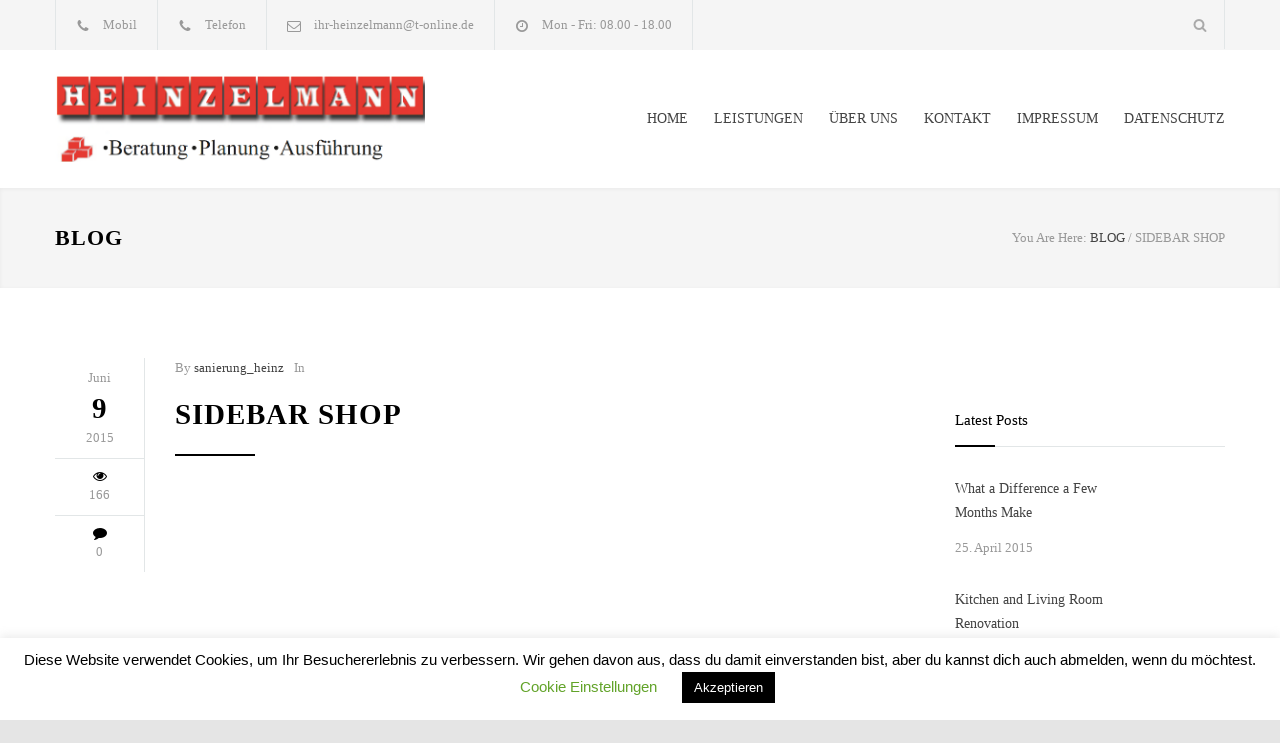

--- FILE ---
content_type: text/css
request_url: https://sanierung-heinzelmann.de/wordpress/wp-content/uploads/fonts/aeb1c88e435a12fd4871f9a1c36f3a66/font.css?v=1667824834
body_size: 531
content:
/*
 * Font file created by Local Google Fonts 0.19
 * Created: Mon, 07 Nov 2022 12:40:33 +0000
 * Handle: cc-google-font-raleway
 * Original URL: //fonts.googleapis.com/css?family=Raleway%3A400&amp;subset=latin-ext
*/

/* cyrillic-ext */
@font-face {
  font-family: 'Raleway';
  font-style: normal;
  font-weight: 400;
  src: url(https://sanierung-heinzelmann.de/wordpress/wp-content/uploads/fonts/aeb1c88e435a12fd4871f9a1c36f3a66/raleway-cyrillic-ext-v28-normal-400.woff2?c=1667824833) format('woff2');
  unicode-range: U+0460-052F, U+1C80-1C88, U+20B4, U+2DE0-2DFF, U+A640-A69F, U+FE2E-FE2F;
}
/* cyrillic */
@font-face {
  font-family: 'Raleway';
  font-style: normal;
  font-weight: 400;
  src: url(https://sanierung-heinzelmann.de/wordpress/wp-content/uploads/fonts/aeb1c88e435a12fd4871f9a1c36f3a66/raleway-cyrillic-v28-normal-400.woff2?c=1667824833) format('woff2');
  unicode-range: U+0301, U+0400-045F, U+0490-0491, U+04B0-04B1, U+2116;
}
/* vietnamese */
@font-face {
  font-family: 'Raleway';
  font-style: normal;
  font-weight: 400;
  src: url(https://sanierung-heinzelmann.de/wordpress/wp-content/uploads/fonts/aeb1c88e435a12fd4871f9a1c36f3a66/raleway-vietnamese-v28-normal-400.woff2?c=1667824834) format('woff2');
  unicode-range: U+0102-0103, U+0110-0111, U+0128-0129, U+0168-0169, U+01A0-01A1, U+01AF-01B0, U+1EA0-1EF9, U+20AB;
}
/* latin-ext */
@font-face {
  font-family: 'Raleway';
  font-style: normal;
  font-weight: 400;
  src: url(https://sanierung-heinzelmann.de/wordpress/wp-content/uploads/fonts/aeb1c88e435a12fd4871f9a1c36f3a66/raleway-latin-ext-v28-normal-400.woff2?c=1667824834) format('woff2');
  unicode-range: U+0100-024F, U+0259, U+1E00-1EFF, U+2020, U+20A0-20AB, U+20AD-20CF, U+2113, U+2C60-2C7F, U+A720-A7FF;
}
/* latin */
@font-face {
  font-family: 'Raleway';
  font-style: normal;
  font-weight: 400;
  src: url(https://sanierung-heinzelmann.de/wordpress/wp-content/uploads/fonts/aeb1c88e435a12fd4871f9a1c36f3a66/raleway-latin-v28-normal-400.woff2?c=1667824834) format('woff2');
  unicode-range: U+0000-00FF, U+0131, U+0152-0153, U+02BB-02BC, U+02C6, U+02DA, U+02DC, U+2000-206F, U+2074, U+20AC, U+2122, U+2191, U+2193, U+2212, U+2215, U+FEFF, U+FFFD;
}


--- FILE ---
content_type: text/css
request_url: https://sanierung-heinzelmann.de/wordpress/wp-content/uploads/fonts/0fd83135d22fb733c441a23b097b2c99/font.css?v=1667824820
body_size: 535
content:
/*
 * Font file created by Local Google Fonts 0.19
 * Created: Mon, 07 Nov 2022 12:40:20 +0000
 * Handle: cc-google-font-secondary
 * Original URL: //fonts.googleapis.com/css?family=Raleway%3A300&amp;subset=latin%2Clatin-ext
*/

/* cyrillic-ext */
@font-face {
  font-family: 'Raleway';
  font-style: normal;
  font-weight: 300;
  src: url(https://sanierung-heinzelmann.de/wordpress/wp-content/uploads/fonts/0fd83135d22fb733c441a23b097b2c99/raleway-cyrillic-ext-v28-normal-300.woff2?c=1667824820) format('woff2');
  unicode-range: U+0460-052F, U+1C80-1C88, U+20B4, U+2DE0-2DFF, U+A640-A69F, U+FE2E-FE2F;
}
/* cyrillic */
@font-face {
  font-family: 'Raleway';
  font-style: normal;
  font-weight: 300;
  src: url(https://sanierung-heinzelmann.de/wordpress/wp-content/uploads/fonts/0fd83135d22fb733c441a23b097b2c99/raleway-cyrillic-v28-normal-300.woff2?c=1667824820) format('woff2');
  unicode-range: U+0301, U+0400-045F, U+0490-0491, U+04B0-04B1, U+2116;
}
/* vietnamese */
@font-face {
  font-family: 'Raleway';
  font-style: normal;
  font-weight: 300;
  src: url(https://sanierung-heinzelmann.de/wordpress/wp-content/uploads/fonts/0fd83135d22fb733c441a23b097b2c99/raleway-vietnamese-v28-normal-300.woff2?c=1667824820) format('woff2');
  unicode-range: U+0102-0103, U+0110-0111, U+0128-0129, U+0168-0169, U+01A0-01A1, U+01AF-01B0, U+1EA0-1EF9, U+20AB;
}
/* latin-ext */
@font-face {
  font-family: 'Raleway';
  font-style: normal;
  font-weight: 300;
  src: url(https://sanierung-heinzelmann.de/wordpress/wp-content/uploads/fonts/0fd83135d22fb733c441a23b097b2c99/raleway-latin-ext-v28-normal-300.woff2?c=1667824820) format('woff2');
  unicode-range: U+0100-024F, U+0259, U+1E00-1EFF, U+2020, U+20A0-20AB, U+20AD-20CF, U+2113, U+2C60-2C7F, U+A720-A7FF;
}
/* latin */
@font-face {
  font-family: 'Raleway';
  font-style: normal;
  font-weight: 300;
  src: url(https://sanierung-heinzelmann.de/wordpress/wp-content/uploads/fonts/0fd83135d22fb733c441a23b097b2c99/raleway-latin-v28-normal-300.woff2?c=1667824820) format('woff2');
  unicode-range: U+0000-00FF, U+0131, U+0152-0153, U+02BB-02BC, U+02C6, U+02DA, U+02DC, U+2000-206F, U+2074, U+20AC, U+2122, U+2191, U+2193, U+2212, U+2215, U+FEFF, U+FFFD;
}


--- FILE ---
content_type: text/css
request_url: https://sanierung-heinzelmann.de/wordpress/wp-content/uploads/fonts/bed8f3eabe93a59491d63f480a275bfc/font.css?v=1667824828
body_size: 711
content:
/*
 * Font file created by Local Google Fonts 0.19
 * Created: Mon, 07 Nov 2022 12:40:25 +0000
 * Handle: google-font-raleway
 * Original URL: //fonts.googleapis.com/css?family=Raleway%3A100%2C300%2C400%2C500%2C600%2C700%2C900
*/

/* cyrillic-ext */
@font-face {
  font-family: 'Raleway';
  font-style: normal;
  font-weight: 100;
  src: url(https://sanierung-heinzelmann.de/wordpress/wp-content/uploads/fonts/bed8f3eabe93a59491d63f480a275bfc/raleway-cyrillic-ext-v28-normal-100.woff2?c=1667824825) format('woff2');
  unicode-range: U+0460-052F, U+1C80-1C88, U+20B4, U+2DE0-2DFF, U+A640-A69F, U+FE2E-FE2F;
}
/* cyrillic */
@font-face {
  font-family: 'Raleway';
  font-style: normal;
  font-weight: 100;
  src: url(https://sanierung-heinzelmann.de/wordpress/wp-content/uploads/fonts/bed8f3eabe93a59491d63f480a275bfc/raleway-cyrillic-v28-normal-100.woff2?c=1667824825) format('woff2');
  unicode-range: U+0301, U+0400-045F, U+0490-0491, U+04B0-04B1, U+2116;
}
/* vietnamese */
@font-face {
  font-family: 'Raleway';
  font-style: normal;
  font-weight: 100;
  src: url(https://sanierung-heinzelmann.de/wordpress/wp-content/uploads/fonts/bed8f3eabe93a59491d63f480a275bfc/raleway-vietnamese-v28-normal-100.woff2?c=1667824825) format('woff2');
  unicode-range: U+0102-0103, U+0110-0111, U+0128-0129, U+0168-0169, U+01A0-01A1, U+01AF-01B0, U+1EA0-1EF9, U+20AB;
}
/* latin-ext */
@font-face {
  font-family: 'Raleway';
  font-style: normal;
  font-weight: 100;
  src: url(https://sanierung-heinzelmann.de/wordpress/wp-content/uploads/fonts/bed8f3eabe93a59491d63f480a275bfc/raleway-latin-ext-v28-normal-100.woff2?c=1667824825) format('woff2');
  unicode-range: U+0100-024F, U+0259, U+1E00-1EFF, U+2020, U+20A0-20AB, U+20AD-20CF, U+2113, U+2C60-2C7F, U+A720-A7FF;
}
/* latin */
@font-face {
  font-family: 'Raleway';
  font-style: normal;
  font-weight: 100;
  src: url(https://sanierung-heinzelmann.de/wordpress/wp-content/uploads/fonts/bed8f3eabe93a59491d63f480a275bfc/raleway-latin-v28-normal-100.woff2?c=1667824825) format('woff2');
  unicode-range: U+0000-00FF, U+0131, U+0152-0153, U+02BB-02BC, U+02C6, U+02DA, U+02DC, U+2000-206F, U+2074, U+20AC, U+2122, U+2191, U+2193, U+2212, U+2215, U+FEFF, U+FFFD;
}
/* cyrillic-ext */
@font-face {
  font-family: 'Raleway';
  font-style: normal;
  font-weight: 300;
  src: url(https://sanierung-heinzelmann.de/wordpress/wp-content/uploads/fonts/bed8f3eabe93a59491d63f480a275bfc/raleway-cyrillic-ext-v28-normal-100.woff2?c=1667824825) format('woff2');
  unicode-range: U+0460-052F, U+1C80-1C88, U+20B4, U+2DE0-2DFF, U+A640-A69F, U+FE2E-FE2F;
}
/* cyrillic */
@font-face {
  font-family: 'Raleway';
  font-style: normal;
  font-weight: 300;
  src: url(https://sanierung-heinzelmann.de/wordpress/wp-content/uploads/fonts/bed8f3eabe93a59491d63f480a275bfc/raleway-cyrillic-v28-normal-100.woff2?c=1667824825) format('woff2');
  unicode-range: U+0301, U+0400-045F, U+0490-0491, U+04B0-04B1, U+2116;
}
/* vietnamese */
@font-face {
  font-family: 'Raleway';
  font-style: normal;
  font-weight: 300;
  src: url(https://sanierung-heinzelmann.de/wordpress/wp-content/uploads/fonts/bed8f3eabe93a59491d63f480a275bfc/raleway-vietnamese-v28-normal-100.woff2?c=1667824825) format('woff2');
  unicode-range: U+0102-0103, U+0110-0111, U+0128-0129, U+0168-0169, U+01A0-01A1, U+01AF-01B0, U+1EA0-1EF9, U+20AB;
}
/* latin-ext */
@font-face {
  font-family: 'Raleway';
  font-style: normal;
  font-weight: 300;
  src: url(https://sanierung-heinzelmann.de/wordpress/wp-content/uploads/fonts/bed8f3eabe93a59491d63f480a275bfc/raleway-latin-ext-v28-normal-100.woff2?c=1667824825) format('woff2');
  unicode-range: U+0100-024F, U+0259, U+1E00-1EFF, U+2020, U+20A0-20AB, U+20AD-20CF, U+2113, U+2C60-2C7F, U+A720-A7FF;
}
/* latin */
@font-face {
  font-family: 'Raleway';
  font-style: normal;
  font-weight: 300;
  src: url(https://sanierung-heinzelmann.de/wordpress/wp-content/uploads/fonts/bed8f3eabe93a59491d63f480a275bfc/raleway-latin-v28-normal-100.woff2?c=1667824825) format('woff2');
  unicode-range: U+0000-00FF, U+0131, U+0152-0153, U+02BB-02BC, U+02C6, U+02DA, U+02DC, U+2000-206F, U+2074, U+20AC, U+2122, U+2191, U+2193, U+2212, U+2215, U+FEFF, U+FFFD;
}
/* cyrillic-ext */
@font-face {
  font-family: 'Raleway';
  font-style: normal;
  font-weight: 400;
  src: url(https://sanierung-heinzelmann.de/wordpress/wp-content/uploads/fonts/bed8f3eabe93a59491d63f480a275bfc/raleway-cyrillic-ext-v28-normal-100.woff2?c=1667824825) format('woff2');
  unicode-range: U+0460-052F, U+1C80-1C88, U+20B4, U+2DE0-2DFF, U+A640-A69F, U+FE2E-FE2F;
}
/* cyrillic */
@font-face {
  font-family: 'Raleway';
  font-style: normal;
  font-weight: 400;
  src: url(https://sanierung-heinzelmann.de/wordpress/wp-content/uploads/fonts/bed8f3eabe93a59491d63f480a275bfc/raleway-cyrillic-v28-normal-100.woff2?c=1667824825) format('woff2');
  unicode-range: U+0301, U+0400-045F, U+0490-0491, U+04B0-04B1, U+2116;
}
/* vietnamese */
@font-face {
  font-family: 'Raleway';
  font-style: normal;
  font-weight: 400;
  src: url(https://sanierung-heinzelmann.de/wordpress/wp-content/uploads/fonts/bed8f3eabe93a59491d63f480a275bfc/raleway-vietnamese-v28-normal-100.woff2?c=1667824825) format('woff2');
  unicode-range: U+0102-0103, U+0110-0111, U+0128-0129, U+0168-0169, U+01A0-01A1, U+01AF-01B0, U+1EA0-1EF9, U+20AB;
}
/* latin-ext */
@font-face {
  font-family: 'Raleway';
  font-style: normal;
  font-weight: 400;
  src: url(https://sanierung-heinzelmann.de/wordpress/wp-content/uploads/fonts/bed8f3eabe93a59491d63f480a275bfc/raleway-latin-ext-v28-normal-100.woff2?c=1667824825) format('woff2');
  unicode-range: U+0100-024F, U+0259, U+1E00-1EFF, U+2020, U+20A0-20AB, U+20AD-20CF, U+2113, U+2C60-2C7F, U+A720-A7FF;
}
/* latin */
@font-face {
  font-family: 'Raleway';
  font-style: normal;
  font-weight: 400;
  src: url(https://sanierung-heinzelmann.de/wordpress/wp-content/uploads/fonts/bed8f3eabe93a59491d63f480a275bfc/raleway-latin-v28-normal-100.woff2?c=1667824825) format('woff2');
  unicode-range: U+0000-00FF, U+0131, U+0152-0153, U+02BB-02BC, U+02C6, U+02DA, U+02DC, U+2000-206F, U+2074, U+20AC, U+2122, U+2191, U+2193, U+2212, U+2215, U+FEFF, U+FFFD;
}
/* cyrillic-ext */
@font-face {
  font-family: 'Raleway';
  font-style: normal;
  font-weight: 500;
  src: url(https://sanierung-heinzelmann.de/wordpress/wp-content/uploads/fonts/bed8f3eabe93a59491d63f480a275bfc/raleway-cyrillic-ext-v28-normal-100.woff2?c=1667824825) format('woff2');
  unicode-range: U+0460-052F, U+1C80-1C88, U+20B4, U+2DE0-2DFF, U+A640-A69F, U+FE2E-FE2F;
}
/* cyrillic */
@font-face {
  font-family: 'Raleway';
  font-style: normal;
  font-weight: 500;
  src: url(https://sanierung-heinzelmann.de/wordpress/wp-content/uploads/fonts/bed8f3eabe93a59491d63f480a275bfc/raleway-cyrillic-v28-normal-100.woff2?c=1667824825) format('woff2');
  unicode-range: U+0301, U+0400-045F, U+0490-0491, U+04B0-04B1, U+2116;
}
/* vietnamese */
@font-face {
  font-family: 'Raleway';
  font-style: normal;
  font-weight: 500;
  src: url(https://sanierung-heinzelmann.de/wordpress/wp-content/uploads/fonts/bed8f3eabe93a59491d63f480a275bfc/raleway-vietnamese-v28-normal-100.woff2?c=1667824825) format('woff2');
  unicode-range: U+0102-0103, U+0110-0111, U+0128-0129, U+0168-0169, U+01A0-01A1, U+01AF-01B0, U+1EA0-1EF9, U+20AB;
}
/* latin-ext */
@font-face {
  font-family: 'Raleway';
  font-style: normal;
  font-weight: 500;
  src: url(https://sanierung-heinzelmann.de/wordpress/wp-content/uploads/fonts/bed8f3eabe93a59491d63f480a275bfc/raleway-latin-ext-v28-normal-100.woff2?c=1667824825) format('woff2');
  unicode-range: U+0100-024F, U+0259, U+1E00-1EFF, U+2020, U+20A0-20AB, U+20AD-20CF, U+2113, U+2C60-2C7F, U+A720-A7FF;
}
/* latin */
@font-face {
  font-family: 'Raleway';
  font-style: normal;
  font-weight: 500;
  src: url(https://sanierung-heinzelmann.de/wordpress/wp-content/uploads/fonts/bed8f3eabe93a59491d63f480a275bfc/raleway-latin-v28-normal-100.woff2?c=1667824825) format('woff2');
  unicode-range: U+0000-00FF, U+0131, U+0152-0153, U+02BB-02BC, U+02C6, U+02DA, U+02DC, U+2000-206F, U+2074, U+20AC, U+2122, U+2191, U+2193, U+2212, U+2215, U+FEFF, U+FFFD;
}
/* cyrillic-ext */
@font-face {
  font-family: 'Raleway';
  font-style: normal;
  font-weight: 600;
  src: url(https://sanierung-heinzelmann.de/wordpress/wp-content/uploads/fonts/bed8f3eabe93a59491d63f480a275bfc/raleway-cyrillic-ext-v28-normal-100.woff2?c=1667824825) format('woff2');
  unicode-range: U+0460-052F, U+1C80-1C88, U+20B4, U+2DE0-2DFF, U+A640-A69F, U+FE2E-FE2F;
}
/* cyrillic */
@font-face {
  font-family: 'Raleway';
  font-style: normal;
  font-weight: 600;
  src: url(https://sanierung-heinzelmann.de/wordpress/wp-content/uploads/fonts/bed8f3eabe93a59491d63f480a275bfc/raleway-cyrillic-v28-normal-100.woff2?c=1667824825) format('woff2');
  unicode-range: U+0301, U+0400-045F, U+0490-0491, U+04B0-04B1, U+2116;
}
/* vietnamese */
@font-face {
  font-family: 'Raleway';
  font-style: normal;
  font-weight: 600;
  src: url(https://sanierung-heinzelmann.de/wordpress/wp-content/uploads/fonts/bed8f3eabe93a59491d63f480a275bfc/raleway-vietnamese-v28-normal-100.woff2?c=1667824825) format('woff2');
  unicode-range: U+0102-0103, U+0110-0111, U+0128-0129, U+0168-0169, U+01A0-01A1, U+01AF-01B0, U+1EA0-1EF9, U+20AB;
}
/* latin-ext */
@font-face {
  font-family: 'Raleway';
  font-style: normal;
  font-weight: 600;
  src: url(https://sanierung-heinzelmann.de/wordpress/wp-content/uploads/fonts/bed8f3eabe93a59491d63f480a275bfc/raleway-latin-ext-v28-normal-100.woff2?c=1667824825) format('woff2');
  unicode-range: U+0100-024F, U+0259, U+1E00-1EFF, U+2020, U+20A0-20AB, U+20AD-20CF, U+2113, U+2C60-2C7F, U+A720-A7FF;
}
/* latin */
@font-face {
  font-family: 'Raleway';
  font-style: normal;
  font-weight: 600;
  src: url(https://sanierung-heinzelmann.de/wordpress/wp-content/uploads/fonts/bed8f3eabe93a59491d63f480a275bfc/raleway-latin-v28-normal-100.woff2?c=1667824825) format('woff2');
  unicode-range: U+0000-00FF, U+0131, U+0152-0153, U+02BB-02BC, U+02C6, U+02DA, U+02DC, U+2000-206F, U+2074, U+20AC, U+2122, U+2191, U+2193, U+2212, U+2215, U+FEFF, U+FFFD;
}
/* cyrillic-ext */
@font-face {
  font-family: 'Raleway';
  font-style: normal;
  font-weight: 700;
  src: url(https://sanierung-heinzelmann.de/wordpress/wp-content/uploads/fonts/bed8f3eabe93a59491d63f480a275bfc/raleway-cyrillic-ext-v28-normal-100.woff2?c=1667824825) format('woff2');
  unicode-range: U+0460-052F, U+1C80-1C88, U+20B4, U+2DE0-2DFF, U+A640-A69F, U+FE2E-FE2F;
}
/* cyrillic */
@font-face {
  font-family: 'Raleway';
  font-style: normal;
  font-weight: 700;
  src: url(https://sanierung-heinzelmann.de/wordpress/wp-content/uploads/fonts/bed8f3eabe93a59491d63f480a275bfc/raleway-cyrillic-v28-normal-100.woff2?c=1667824825) format('woff2');
  unicode-range: U+0301, U+0400-045F, U+0490-0491, U+04B0-04B1, U+2116;
}
/* vietnamese */
@font-face {
  font-family: 'Raleway';
  font-style: normal;
  font-weight: 700;
  src: url(https://sanierung-heinzelmann.de/wordpress/wp-content/uploads/fonts/bed8f3eabe93a59491d63f480a275bfc/raleway-vietnamese-v28-normal-100.woff2?c=1667824825) format('woff2');
  unicode-range: U+0102-0103, U+0110-0111, U+0128-0129, U+0168-0169, U+01A0-01A1, U+01AF-01B0, U+1EA0-1EF9, U+20AB;
}
/* latin-ext */
@font-face {
  font-family: 'Raleway';
  font-style: normal;
  font-weight: 700;
  src: url(https://sanierung-heinzelmann.de/wordpress/wp-content/uploads/fonts/bed8f3eabe93a59491d63f480a275bfc/raleway-latin-ext-v28-normal-100.woff2?c=1667824825) format('woff2');
  unicode-range: U+0100-024F, U+0259, U+1E00-1EFF, U+2020, U+20A0-20AB, U+20AD-20CF, U+2113, U+2C60-2C7F, U+A720-A7FF;
}
/* latin */
@font-face {
  font-family: 'Raleway';
  font-style: normal;
  font-weight: 700;
  src: url(https://sanierung-heinzelmann.de/wordpress/wp-content/uploads/fonts/bed8f3eabe93a59491d63f480a275bfc/raleway-latin-v28-normal-100.woff2?c=1667824825) format('woff2');
  unicode-range: U+0000-00FF, U+0131, U+0152-0153, U+02BB-02BC, U+02C6, U+02DA, U+02DC, U+2000-206F, U+2074, U+20AC, U+2122, U+2191, U+2193, U+2212, U+2215, U+FEFF, U+FFFD;
}
/* cyrillic-ext */
@font-face {
  font-family: 'Raleway';
  font-style: normal;
  font-weight: 900;
  src: url(https://sanierung-heinzelmann.de/wordpress/wp-content/uploads/fonts/bed8f3eabe93a59491d63f480a275bfc/raleway-cyrillic-ext-v28-normal-100.woff2?c=1667824825) format('woff2');
  unicode-range: U+0460-052F, U+1C80-1C88, U+20B4, U+2DE0-2DFF, U+A640-A69F, U+FE2E-FE2F;
}
/* cyrillic */
@font-face {
  font-family: 'Raleway';
  font-style: normal;
  font-weight: 900;
  src: url(https://sanierung-heinzelmann.de/wordpress/wp-content/uploads/fonts/bed8f3eabe93a59491d63f480a275bfc/raleway-cyrillic-v28-normal-100.woff2?c=1667824825) format('woff2');
  unicode-range: U+0301, U+0400-045F, U+0490-0491, U+04B0-04B1, U+2116;
}
/* vietnamese */
@font-face {
  font-family: 'Raleway';
  font-style: normal;
  font-weight: 900;
  src: url(https://sanierung-heinzelmann.de/wordpress/wp-content/uploads/fonts/bed8f3eabe93a59491d63f480a275bfc/raleway-vietnamese-v28-normal-100.woff2?c=1667824825) format('woff2');
  unicode-range: U+0102-0103, U+0110-0111, U+0128-0129, U+0168-0169, U+01A0-01A1, U+01AF-01B0, U+1EA0-1EF9, U+20AB;
}
/* latin-ext */
@font-face {
  font-family: 'Raleway';
  font-style: normal;
  font-weight: 900;
  src: url(https://sanierung-heinzelmann.de/wordpress/wp-content/uploads/fonts/bed8f3eabe93a59491d63f480a275bfc/raleway-latin-ext-v28-normal-100.woff2?c=1667824825) format('woff2');
  unicode-range: U+0100-024F, U+0259, U+1E00-1EFF, U+2020, U+20A0-20AB, U+20AD-20CF, U+2113, U+2C60-2C7F, U+A720-A7FF;
}
/* latin */
@font-face {
  font-family: 'Raleway';
  font-style: normal;
  font-weight: 900;
  src: url(https://sanierung-heinzelmann.de/wordpress/wp-content/uploads/fonts/bed8f3eabe93a59491d63f480a275bfc/raleway-latin-v28-normal-100.woff2?c=1667824825) format('woff2');
  unicode-range: U+0000-00FF, U+0131, U+0152-0153, U+02BB-02BC, U+02C6, U+02DA, U+02DC, U+2000-206F, U+2074, U+20AC, U+2122, U+2191, U+2193, U+2212, U+2215, U+FEFF, U+FFFD;
}
